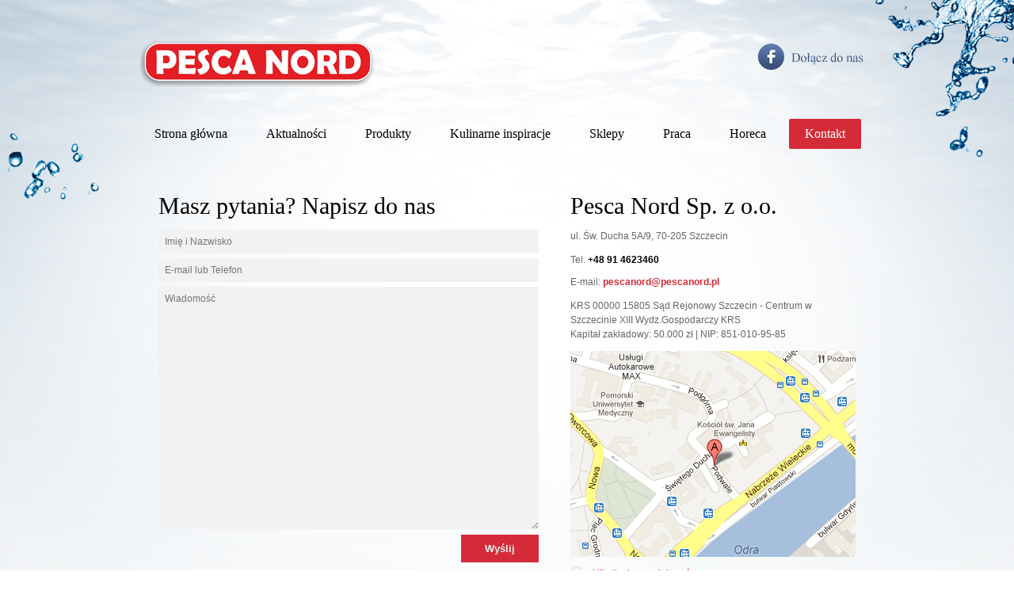

--- FILE ---
content_type: text/html
request_url: http://pescanord.pl/kontakt
body_size: 2022
content:
<!DOCTYPE html PUBLIC "-//W3C//DTD XHTML 1.0 Transitional//EN" "http://www.w3.org/TR/xhtml1/DTD/xhtml1-transitional.dtd">
<html xmlns="http://www.w3.org/1999/xhtml"><head>
<meta http-equiv="Content-Type" content="text/html; charset=utf-8" />
<title>Pesca Nord Sp. z o.o. - wyłącznie zdrowa żywność</title>
<meta name="description" content="Sprawdź co wyróżnia nasze Paluszki Surimi, Paluszki Rybne oraz Owoce Morza na tle konkurencji. Produkty Pescanova to najwyższa jakość oraz kulinarna inspiracja." />
<meta name="keywords" content="paluszki surimi, paluszki rybne, paluszki krabowe, owoce morza, krewetki, producent, pesca nord" />
<script type="text/javascript" src="https://ajax.googleapis.com/ajax/libs/jquery/1.4.2/jquery.min.js"></script>
<script type="text/javascript" src="js/dftval.js"></script>
<script type="text/javascript" src="js/vtip.js"></script>
<script type="text/javascript" src="js/facebox.js"></script>
<script type="text/javascript" src="js/facebox-init.js"></script>
<script type="text/javascript" src="js/tiny_mce/tiny_mce.js"></script>
<script type="text/javascript" src="js/tiny-init.js"></script>
<script type="text/javascript" src="js/galeria.js"></script>
<!--[if lt IE 9]>
<script src="http://ie7-js.googlecode.com/svn/version/2.1%28beta4%29/src/IE9.js"></script>
<![endif]--><link type="text/css" href="css/arkusz.css?v=1.1" media="all" rel="stylesheet" />
<link rel="shortcut icon" href="favicon.ico?v=1.1" type="image/x-icon">
<link rel="icon" href="favicon.ico?v=1.1" type="image/x-icon">
<script>
  (function(i,s,o,g,r,a,m){i['GoogleAnalyticsObject']=r;i[r]=i[r]||function(){
  (i[r].q=i[r].q||[]).push(arguments)},i[r].l=1*new Date();a=s.createElement(o),
  m=s.getElementsByTagName(o)[0];a.async=1;a.src=g;m.parentNode.insertBefore(a,m)
  })(window,document,'script','//www.google-analytics.com/analytics.js','ga'); 
  ga('create', 'UA-65721055-1', 'auto');
  ga('send', 'pageview');
</script>
</head>

<body>

<div class="justify">
	<div id="top">
	<a href="/"><img src="gfx/pescanord-logo.png" border="0" class="logo" /></a>
    <a href="http://www.facebook.com/pescanova.owoce.morza" target="_blank"><img src="gfx/icon/facebook.png" border="0" class="fb" /></a>
    <div class="menu">
    	<ul>
        	<a href="/"><li>Strona główna</li></a>
            <a href="aktualnosci"><li>Aktualności</li></a>
            <a href="produkty"><li>Produkty</li></a>
			<a href="kulinarne-inspiracje"><li>Kulinarne inspiracje</li></a>
            <a href="sklepy"><li>Sklepy</li></a>
            <a href="praca"><li>Praca</li></a>
            <a href="horeca"><li>Horeca</li></a>
            <a href="kontakt" class="active"><li>Kontakt</li></a>
        </ul>
    </div>
</div>	<div id="main" class="kontakt">
	<div class="form">
	    <h2>Masz pytania? Napisz do nas</h2>
        <form action="wyslij" enctype="multipart/form-data" method="post">
            <input type="text" name="nazwisko" placeholder="Imię i Nazwisko" value="" />
            <input type="text" name="email" placeholder="E-mail lub Telefon" value="" />
            <textarea name="wiadomosc" placeholder="Wiadomość"></textarea>
            <input type="submit" value="Wyślij" />
        </form>
	</div>
    <div class="address">
    	<h1>Pesca Nord Sp. z o.o.</h1>
        <p>ul. Św. Ducha 5A/9, 70-205 Szczecin</p>
        <p> Tel. <strong>+48 91 4623460</strong><br /><br />E-mail:  <span class="highlight">pescanord@pescanord.pl</span></p>
        <p>KRS 00000 15805 Sąd Rejonowy Szczecin - Centrum w Szczecinie XIII Wydz.Gospodarczy KRS<br />Kapitał zakładowy: 50.000 zł  |  NIP: 851-010-95-85</p>
        <a href="https://maps.google.pl/maps?ie=UTF8&cid=1379317661016939905&q=Pescanova+Sp.+z+o.o.&iwloc=A&gl=PL&hl=pl" target="_blank"><img src="gfx/mapa.png" border="0" /></a>
        <p class="loop"><img src="gfx/lupa.png" class="loop" /> <a href="https://maps.google.pl/maps?ie=UTF8&cid=1379317661016939905&q=Pescanova+Sp.+z+o.o.&iwloc=A&gl=PL&hl=pl" target="_blank">kliknij, aby powiekszyć mapę</a></p>
    </div>
</div>	<div id="footer">
	<p>Copyright © Pesca Nord. <a href="polityka-cookies">Polityka cookies</a> | <a href="files/Polityka-prywatnosci-i-przetwarzanie-danych-osobowych.pdf" target="_blank">Polityka prywatności i przetwarzanie danych osobowych</a> | Projekt i wykonanie: <a href="http://www.virtualpeople.pl" target="_blank">virtual people</a></p>
</div>

</div>

</body>
</html>

--- FILE ---
content_type: text/css
request_url: http://pescanord.pl/css/arkusz.css?v=1.1
body_size: 2499
content:
@import url('facebox.css');
@import url('growl.css');
@import url('vtip.css');
@import url('galeria.css');
body {background-color:#fff;background-image:url('../gfx/bg.jpg');background-repeat:repeat-x;background-position:center top;color:#000;font-family:Arial, Helvetica, sans-serif;font-size:12px;margin:0 auto;float:left;width:100%;} body.main {background-image:url('../gfx/background.jpg');}
a {color:#d21039;text-decoration:none;transition:all 0.3s ease;} a:hover {color:#C00;}
span.highlight {color:#d52b38;font-weight:bold;}
p {line-height:18px;color:#656565;}
strong {color:#000;}
br {line-height:10px;}
div#main div.admin {width:240px;height:20px;position:absolute;top:-40px;right:0;}
div#main div.admin a img {float:right;margin:0 12px 0 2px;}

div.justify {width:940px;height:auto;overflow:visible;margin:0 auto;}
div#top {width:940px;height:128px;float:left;position:relative;padding:0;margin:0 0 70px 0;}
div#top img.logo {position:absolute;top:45px;left:0;width:306px;height:70px;}
div#top img.fb {position:absolute;top:55px;right:20px;width:134px;height:34px;}
div#top div.menu {width:940px;height:40px;position:absolute;top:150px;left:0;}
div#top div.menu ul {margin:0;padding:0;list-style:none;}

div#top div.menu ul a li {margin:0 4px 0 5px;padding:10px 20px;float:left;text-align:center;display:block;font-family:"Times New Roman", Times, serif;font-size:16px;color:#000;border-radius:2px;cursor:pointer;transition:all 0.3s ease;}
div#top div.menu ul a:hover li,div#top div.menu ul a.active li {background-color:#d52b38;color:#FFF;}

div#main {width:880px;height:auto;overflow:visible;float:left;min-height:300px;margin:45px 30px 60px 30px;position:relative;}
div#main.bg {background-image:url('../gfx/bg-main.png');background-repeat:no-repeat;background-position:center top;width:940px;height:569px;position:relative;margin:0 0 191px 0;}
div#main.bg p {position:absolute;width:100%;text-align:center;bottom:48px;left:0;font-family:"Times New Roman", Times, serif;font-size:22px;font-weight:bold;color:#000;}
div#main.bg p strong {color:#d52b38} div#main.bg p span {color:#656565;clear:both;font-size:18px;float:left;width:100%;text-align:center;font-weight:normal;} 
div#main.bg img.blog {position:absolute;top:55px;right:60px;}
div#main.bg div.bookmarks {position:absolute;top:520px;left:0;width:940px;height:191px;}
div#main.bg div.bookmarks div.bookmark {position:relative;width:307px;height:191px;margin:0 3px;float:left;}
div#main.bg div.bookmarks div.bookmark a img {position:absolute;top:0;left:0;}
div#main.bg div.bookmarks div.bookmark a.button {position:absolute;top:161px;left:92px;background-color:#d52b38;color:#FFF;padding:10px 30px;font-family:"Times New Roman", Times, serif;font-size:16px;} 
div#main.bg div.bookmarks div.bookmark a.button:hover {background-color:#000;}

div#main h1 {font-size:30px;font-weight:normal;margin:0;width:100%;font-family:"Times New Roman", Times, serif;}
div#main h1.produkt, div#main h1.przepis {width:85%;}
div#main h1 span {color:#d52b38;}
div#main a.cofnij {text-decoration:underline;float:right;text-align:right;margin-top:12px;}

/*Aktualności*/
div#main div.news {width:860px;height:auto;overflow:visible;float:left;margin:10px 0 0 0;padding:10px;}
div#main div.news a img.thumb {max-width:160px;height:auto;float:left;margin:0 30px 0 0;}
div#main div.news p {float:left;width:100%;margin:0;text-align:justify;}
div#main div.news p span.date {color:#858690;float:right;font-style:italic;}
div#main div.news p span.title {font-weight:bold;font-size:14px;color:#000;}
div#main img.news {float:left;margin:4px 15px 0 0;} div#main span.data {color:#858690;position:absolute;top:32px;left:0;} div#main h1.news {margin-bottom:40px;}

/*Produkty*/
div#main div.products {width:880px;height:auto;overflow:visible;float:left;margin:15px 0 15px 0;}
div#main div.products a img {width:220px;float:left;margin:4px 20px 0 0;}
div#main div.products a img.thumb {margin:16px 20px 0 0;}
div#main div.products div.content {width:640px;height:auto;overflow:visible;float:left;}
div#main div.products div.content p.title {float:left;width:440px;font-weight:bold;font-size:14px;color:#000;margin:0;}
div#main div.products div.content p.packs {float:right;width:200px;text-align:right;font-weight:bold;margin:0;color:#000;}
div#main div.products div.content p.pack {float:left;width:200px;text-align:left;font-weight:bold;margin:0 0 30px 0;color:#000;}
div#main div.products div.content p.desc {float:left;text-align:justify;margin:6px 0 0 0;}
div#main div.products div.content p.desc span {width:100%;clear:both;float:left;margin:4px 0;text-align:right;}
div#main div.products div.content p.rules {font-weight:bold;color:#000;font-style:italic;float:left;width:100%;margin:0;}
div#main div.products div.content ul {list-style:none;margin:6px 0 0 4px;padding:0;float:left;}
div#main div.products div.content ul li {background-image:url('../gfx/icon/list.png');background-repeat:no-repeat;background-position:left 2px;padding:0 0 4px 16px;}

/*Przepisy*/
div#main div.rule {width:880px;height:auto;overflow:visible;float:left;margin:15px 0 15px 0;}
div#main div.rule a img {float:left;margin:4px 20px 0 0;}
div#main div.rule div.content {width:580px;height:auto;overflow:visible;float:right;}
div#main div.rules  {width:280px;height:260px;float:left;margin:10px 6px;position:relative;}
div#main div.rules div.img {width:280px;height:190px;background-color:#f2f6f9;}
div#main div.rules p {width:258px;height:auto;padding-left:16px;background-image:url('../gfx/icon/list.png');background-repeat:no-repeat;background-position:left 3px;position:absolute;top:184px;left:3px;}
div#main div.rules p a {color:#000;}

/*Horeca*/
div#main.horeca p.title {font-weight:bold;margin:20px 0 0 0;float:left;font-size:14px;color:#000;width:100%;position:relative;}
div#main.horeca table {width:880px;float:left;margin:0 0 30px 0;}
div#main.horeca table tr th {background-color:#EEE;padding:6px 8px;text-align:left;height:22px;}
div#main.horeca table tr td {padding:6px 12px;vertical-align:top;border:1px solid #EEE;}
div#main.horeca table tr td.img {padding:0;text-align:center;border:0;}
div#main.horeca table tr td.img p {margin:4px 0 0 0;}
div#main.horeca table tr td div.admin {width:100%;height:20px;position:relative;top:3px;left:0;} div#main.horeca table tr td div.admin a img {float:left;margin:0 12px 0 2px;}

/*Sklepy*/
div#main.shops div.shop {width:390px;height:auto;overflow:visible;float:left;}
div#main.shops div.location {width:450px;height:450px;float:right;background-color:#eee;}
div#main.shops div.shop p {margin:0;}
div#main.shops div.shop p.shop {font-weight:bold;font-size:14px;margin:10px 0 0 0;color:#000;font-family:Tahoma, Geneva, sans-serif}
div#main.shops div.shop form select {width:390px;margin:10px 0 0 0;padding:5px;border:0;background-color:#eee;} div#main.shops div.shop form select option {padding:0px 5px;}
div#main.shops div.shop div.list {width:380px;margin:10px 0 30px 10px;float:left;}
div#main.shops div.shop div.list a {color:#000;} div#main.shops div.shop div.list a:hover {color:#d21039;}
div#main table.sklep tr th {background-color:#eee;text-align:left;padding:6px 4px;font-size:14px;}
div#main table.sklep tr td {border:1px solid #EEE;text-align:left;vertical-align:top;padding:6px 8px;}
div#main table.sklep tr td a img {float:right;margin:0 12px 0 2px;}

/*Praca*/
div#main.praca {background-image:url('../gfx/bg-praca.png');background-repeat:no-repeat;background-position:bottom right;min-height:390px;padding-bottom:110px;}
div#main.praca div.padmin {width:100%;height:20px;position:relative;top:3px;left:0;} div#main.praca div.padmin a img {float:left;margin:0 12px 0 2px;}

/*Kontakt*/
div#main div.form {width:520px;height:auto;overflow:visible;float:left;} div#main div.form h2 {font-size:30px;font-weight:normal;margin:0 0 10px 0;width:100%;font-family:"Times New Roman", Times, serif;}
div#main div.address {width:360px;height:auto;overflow:visible;float:left;} div#main div.location a img {float:left;margin:5px 0 6px 0;} div#main div.location p.loop {margin:0 0 0 90px;} div#main div.address p img.loop {float:left;margin:0 8px 0 0;}
div#main div.form form input[type=text] {width:464px;background-color:#f2f2f2;border:0;padding:8px;color:#999;font-weight:400;margin:3px 0;font-size:12px;} div#main div.form form input[type=text]:focus {color:#3f3f42;}
div#main div.form form select {width:480px;background-color:#f2f2f2;border:0;padding:8px;color:#afafaf;font-style:italic;font-weight:400;margin:3px 0;font-size:12px;} div#main div.form form select:focus {color:#3f3f42;}
div#main div.form form textarea {width:464px;height:290px;background-color:#f2f2f2;border:0;padding:8px;color:#999;font-family:Tahoma, Geneva, sans-serif;font-weight:400;margin:3px 0;font-size:12px;} div#main div.form form textarea:focus {color:#3f3f42;}
div#main div.form input[type=submit] {padding:10px 30px;float:right;color:#eee;font-family:Arial, Helvetica, sans-serif;font-weight:bold;font-size:13px;background-color:#d52b38;border:0;margin:4px 40px 0 0;}
div#main div.form input[type=submit]:hover {background-color:#000;cursor:pointer;}

/*Admin*/
div.admin-form { width:610px; float:left; height:auto; overflow:visible; margin:5px 0 10px 5px; padding:2px 0;}
div.admin-form label { width:150px; float:left; padding:5px 0 0 0; color:#888;font-weight:bold;}
div.admin-form label.tresc { width:620px; float:left; padding:5px 0 0 0; color:#888; clear:both;}
div.admin-form div.tresc { width:620px; height:auto;overflow:visible; float:left; clear:both;margin:0;}
div.admin-form input { width:340px; float:left; border:1px solid #CCC; background-color:#FFF; color:#333; padding:5px 5px; font-family:Verdana, Geneva, sans-serif; font-weight:bold; font-size:11px;}
div.admin-form input:focus { width:340px; background-color:#ffffa8; border:1px solid #dcdc41; color:#000; padding:5px 5px 4px 5px; font-family:Verdana, Geneva, sans-serif; font-weight:bold; font-size:12px;}
div.admin-form select { width:340px; float:left; border:1px solid #CCC; background-color:#FFF; color:#333; padding:5px 5px; font-family:Verdana, Geneva, sans-serif; font-weight:bold; font-size:11px;}
div.admin-form select:focus { width:340px; background-color:#ffffa8; border:1px solid #dcdc41; color:#000; padding:5px 5px 4px 5px; font-family:Verdana, Geneva, sans-serif; font-weight:bold; font-size:12px;}
div.admin-form input.submit { width:250px; height:30px; padding:0;margin:0;border:0; background:none;border:1px solid #CCC;}
div.admin-form textarea { width:610px; height:100px; float:left; border:1px solid #CCC; background-color:#FFF; color:#666; padding:10px; font-family:Verdana, Geneva, sans-serif; font-weight:bold; font-size:11px;}
div.admin-form textarea:focus { width:610px; height:100px; background-color:#ffffa8; border:1px solid #dcdc41; color:#000; padding:10px; font-family:Verdana, Geneva, sans-serif; font-weight:bold; font-size:12px;}
div.wybierz-marke {width:100%;height:60px;float:left;border-top:1px solid #dbdbdb;border-bottom:1px solid #dbdbdb;margin:10px 0;padding:20px 0 0 0;}
a.admin {background-color:#d52b38;color:#fff;padding:10px 12px;border-radius:3px;position:absolute;top:0;right:0;}
a.admin.marka {background-color:#d52b38;color:#fff;padding:10px 12px;border-radius:3px;position:relative;float:right;margin:0 0 0 10px;}
a.admin:hover {background-color:#333;}
div.gm-style-iw {overflow:visible !important;width:300px;height:auto;}
div.gm-style-iw h2 {margin:5px 0 0 0;}
div.gm-style-iw p {margin:0;padding:5px 0 20px 0;}

div#footer {width:940px;height:80px;float:left;border-top:1px solid #cfdbe5;}

--- FILE ---
content_type: text/css
request_url: http://pescanord.pl/css/facebox.css
body_size: 842
content:
div.hide {display:none;}
#facebox .b {
  background:url(../gfx/facebox/b.png);
}

#facebox .tl {
  background:url(../gfx/facebox/tl.png);
}

#facebox .tr {
  background:url(../gfx/facebox/tr.png);
}

#facebox .bl {
  background:url(../gfx/facebox/bl.png);
}

#facebox .br {
  background:url(../gfx/facebox/br.png);
}

#facebox {
  position: absolute;
  width: 100%;
  top: 0;
  left: 0;
  z-index: 1000;
  text-align: left;
  font-family:Arial, Helvetica, sans-serif;
}

#facebox .popup {
  position: relative;
}

#facebox table {
  margin: auto;
  border-collapse: collapse;
}

#facebox .body {
  padding: 10px;
  background: #fff;
  width: 370px;
}

#facebox .loading {
  text-align: center;
}

#facebox .image {
  text-align: center;
}

#facebox img {
  border: 0;
}

#facebox .footer {
  border-top: 1px solid #DDDDDD;
  padding-top: 5px;
  margin-top: 10px;
  text-align: right;
  float:left;
  clear:both;
  width:100%;
}

#facebox .tl, #facebox .tr, #facebox .bl, #facebox .br {
  height: 10px;
  width: 10px;
  overflow: hidden;
  padding: 0;
}
#facebox div.admin-form {width:100%;}
#facebox div.admin-form label {margin-bottom:4px;color:#000;}
#facebox div.radio {width:100%;height:25px;}
#facebox div.radio label {width:330px;float:right;margin-top:1px;}
#facebox div.radio input[type=radio] {width:30px;float:left;}
#facebox form input[type=file] {float:left;clear:both;margin:0 0 10px 0;}
#facebox form {display:table;}
#facebox form label {width:350px;float:left;}
#facebox form input[type=text]:focus,#facebox form input[type=password]:focus,#facebox form select:focus,#facebox form textarea:focus {border:1px solid #d52b38;}
#facebox form input[type=submit] {background-color:#d52b38;color:#FFF;border:0;padding:8px 16px;margin:5px 0 5px 0;float:right;clear:both;border-radius:5px;} 
#facebox form input[type=submit]:hover {background-color:#111;cursor:pointer;}
#facebox form input[type=text],#facebox form input[type=password],#facebox form select,#facebox form textarea {width:400px;padding:10px 8px;border:1px solid #dbdbdb;float:left;clear:both;margin:0 0 10px 0;font-family:Arial, Helvetica, sans-serif;font-size:13px;color:#000;} #facebox form select {width:418px;}
#facebox .fcontent img {float:left;}
#facebox form textarea,#facebox form input[type=file], #facebox form label {width:400px;}
#facebox .fcontent h3 {width:100%;color:#000;font-family:Georgia, "Times New Roman", Times, serif;font-size:22px;font-weight:normal;margin:0;padding:5px 0 15px 0;}
#facebox .fcontent div.checkbox {width:100%;float:left;height:22px;padding:5px 0;} #facebox .fcontent div.checkbox input[type=checkbox] {margin:0px 6px 0 0;float:left;}


--- FILE ---
content_type: text/css
request_url: http://pescanord.pl/css/growl.css
body_size: 623
content:

div.jGrowl {
	padding: 			10px;
	z-index: 			9999;
	color: 				#fff;
	font-size: 			12px;
}

/** Normal Style Positions **/
body > div.jGrowl {
	position:			fixed;
}

body > div.jGrowl.top-left {
	left: 				0px;
	top: 				0px;
}

body > div.jGrowl.top-right {
	right: 				0px;
	top: 				0px;
}

body > div.jGrowl.bottom-left {
	left: 				0px;
	bottom:				0px;
}

body > div.jGrowl.bottom-right {
	right: 				0px;
	bottom: 			0px;
}

body > div.jGrowl.center {
	top: 				0px;
	width: 				50%;
	left: 				25%;
}

/** Cross Browser Styling **/
div.center div.jGrowl-notification, div.center div.jGrowl-closer {
	margin-left: 		auto;
	margin-right: 		auto;
}

div.jGrowl div.jGrowl-notification, div.jGrowl div.jGrowl-closer {
/*	background-color:#333;*/
	background-image:url('../gfx/transparent.png');
	border:1px solid #000;
	/*zoom: 					1;*/
	width: 					235px;
	padding: 				10px;
	margin-top: 			5px;
	margin-bottom: 			5px;
	font-family: 			Tahoma, Arial, Helvetica, sans-serif;
	font-size: 				1em;
	text-align: 			left;
	display: 				none;
	-moz-border-radius: 	5px;
	-webkit-border-radius:	5px;
}

div.jGrowl div.jGrowl-notification {
	min-height: 			40px;
}

div.jGrowl div.jGrowl-notification div.header {
	font-weight: 			bold;
	font-size:				.85em;
}

div.jGrowl div.jGrowl-notification div.close {
	z-index:				99;
	float: 					right;
	font-weight: 			bold;
	font-size: 				1em;
	cursor:					pointer;
}

div.jGrowl div.jGrowl-closer {
	padding-top: 			4px;
	padding-bottom: 		4px;
	cursor: 				pointer;
	font-size:				.9em;
	font-weight: 			bold;
	text-align: 			center;
}

/** Hide jGrowl when printing **/
@media print {
	div.jGrowl {
		display: 			none;
	}
}

--- FILE ---
content_type: text/css
request_url: http://pescanord.pl/css/vtip.css
body_size: 260
content:
p#vtip { display: none; position: absolute; padding: 6px 15px; left: 5px; font-size:12px; background-image:url('../gfx/transparent.png'); border: 1px solid #000; -moz-border-radius: 5px; -webkit-border-radius: 5px; z-index: 9999; color:#fff; font-weight:normal;font-family:Arial, Helvetica, sans-serif;}
p#vtip #vtipArrow { position: absolute; top: -10px; left: 2px }

--- FILE ---
content_type: text/css
request_url: http://pescanord.pl/css/galeria.css
body_size: 3176
content:
/* ------------------------------------------------------------------------
	This you can edit.
------------------------------------------------------------------------- */

	div.pp_default .pp_top,
	div.pp_default .pp_top .pp_middle,
	div.pp_default .pp_top .pp_left,
	div.pp_default .pp_top .pp_right,
	div.pp_default .pp_bottom,
	div.pp_default .pp_bottom .pp_left,
	div.pp_default .pp_bottom .pp_middle,
	div.pp_default .pp_bottom .pp_right { height: 13px; }
	
	div.pp_default .pp_top .pp_left { background: url(../gfx/galeria/sprite.png) -78px -93px no-repeat; } /* Top left corner */
	div.pp_default .pp_top .pp_middle { background: url(../gfx/galeria/sprite_x.png) top left repeat-x; } /* Top pattern/color */
	div.pp_default .pp_top .pp_right { background: url(../gfx/galeria/sprite.png) -112px -93px no-repeat; } /* Top right corner */
	
	div.pp_default .pp_content .ppt { color: #f8f8f8; }
	div.pp_default .pp_content_container .pp_left { background: url(../gfx/galeria/sprite_y.png) -7px 0 repeat-y; padding-left: 13px; }
	div.pp_default .pp_content_container .pp_right { background: url(../gfx/galeria/sprite_y.png) top right repeat-y; padding-right: 13px; }
	div.pp_default .pp_content { background-color: #fff; } /* Content background */
	div.pp_default .pp_next:hover { background: url(../gfx/galeria/sprite_next.png) center right  no-repeat; cursor: pointer; } /* Next button */
	div.pp_default .pp_previous:hover { background: url(../gfx/galeria/sprite_prev.png) center left no-repeat; cursor: pointer; } /* Previous button */
	div.pp_default .pp_expand { background: url(../gfx/galeria/sprite.png) 0 -29px no-repeat; cursor: pointer; width: 28px; height: 28px; } /* Expand button */
	div.pp_default .pp_expand:hover { background: url(../gfx/galeria/sprite.png) 0 -56px no-repeat; cursor: pointer; } /* Expand button hover */
	div.pp_default .pp_contract { background: url(../gfx/galeria/sprite.png) 0 -84px no-repeat; cursor: pointer; width: 28px; height: 28px; } /* Contract button */
	div.pp_default .pp_contract:hover { background: url(../gfx/galeria/sprite.png) 0 -113px no-repeat; cursor: pointer; } /* Contract button hover */
	div.pp_default .pp_close { width: 30px; height: 30px; background: url(../gfx/galeria/sprite.png) 2px 1px no-repeat; cursor: pointer;position:absolute;top:-28px;right:-6px;} /* Close button */
	div.pp_default #pp_full_res .pp_inline { color: #000; } 
	div.pp_default .pp_gallery ul li a { background: url(../gfx/galeria/default_thumb.png) center center #f8f8f8; border:1px solid #aaa; }
	div.pp_default .pp_gallery ul li a:hover,
	div.pp_default .pp_gallery ul li.selected a { border-color: #fff; }

	div.pp_default .pp_gallery a.pp_arrow_previous,
	div.pp_default .pp_gallery a.pp_arrow_next { position: static; left: auto; }
	div.pp_default .pp_nav .pp_play,
	div.pp_default .pp_nav .pp_pause { background: url(../gfx/galeria/sprite.png) -51px 1px no-repeat; height:30px; width:30px; }
	div.pp_default .pp_nav .pp_pause { background-position: -51px -29px; }
	div.pp_default .pp_details { position: relative; }
	div.pp_default a.pp_arrow_previous,
	div.pp_default a.pp_arrow_next { background: url(../gfx/galeria/sprite.png) -31px -3px no-repeat; height: 20px; margin: 4px 0 0 0; width: 20px; }
	div.pp_default a.pp_arrow_next { left: 52px; background-position: -82px -3px; } /* The next arrow in the bottom nav */
	div.pp_default .pp_content_container .pp_details { margin-top: 5px; }
	div.pp_default .pp_nav { clear: none; height: 30px; width: 105px; position: relative; }
	div.pp_default .pp_nav .currentTextHolder{ font-family: Georgia; font-style: italic; color:#999; font-size: 11px; left: 75px; line-height: 25px; margin: 0; padding: 0 0 0 10px; position: absolute; top: 2px; }
	
	div.pp_default .pp_nav .pp_play:hover, div.pp_default .pp_nav .pp_pause:hover, div.pp_default .pp_arrow_next:hover, div.pp_default .pp_arrow_previous:hover { opacity:0.7; }

	div.pp_default .pp_description{ font-size: 11px; font-weight: bold; line-height: 14px; margin: 5px 50px 5px 0; }

	div.pp_default .pp_bottom .pp_left { background: url(../gfx/galeria/sprite.png) -78px -127px no-repeat; } /* Bottom left corner */
	div.pp_default .pp_bottom .pp_middle { background: url(../gfx/galeria/sprite_x.png) bottom left repeat-x; } /* Bottom pattern/color */
	div.pp_default .pp_bottom .pp_right { background: url(../gfx/galeria/sprite.png) -112px -127px no-repeat; } /* Bottom right corner */

	div.pp_default .pp_loaderIcon { background: url(../gfx/galeria/loader.gif) center center no-repeat; } /* Loader icon */
	
	/* ----------------------------------
		Dark Rounded Theme
	----------------------------------- */
	
	div.dark_rounded .pp_top .pp_left { background: url(../gfx/galeria/dark_rounded/sprite.png) -88px -53px no-repeat; } /* Top left corner */
	div.dark_rounded .pp_top .pp_middle { background: url(../gfx/galeria/dark_rounded/contentPattern.png) top left repeat; } /* Top pattern/color */
	div.dark_rounded .pp_top .pp_right { background: url(../gfx/galeria/dark_rounded/sprite.png) -110px -53px no-repeat; } /* Top right corner */
	
	div.dark_rounded .pp_content_container .pp_left { background: url(../gfx/galeria/dark_rounded/contentPattern.png) top left repeat-y; } /* Left Content background */
	div.dark_rounded .pp_content_container .pp_right { background: url(../gfx/galeria/dark_rounded/contentPattern.png) top right repeat-y; } /* Right Content background */
	div.dark_rounded .pp_content { background: url(../gfx/galeria/dark_rounded/contentPattern.png) top left repeat; } /* Content background */
	div.dark_rounded .pp_next:hover { background: url(../gfx/galeria/dark_rounded/btnNext.png) center right  no-repeat; cursor: pointer; } /* Next button */
	div.dark_rounded .pp_previous:hover { background: url(../gfx/galeria/dark_rounded/btnPrevious.png) center left no-repeat; cursor: pointer; } /* Previous button */
	div.dark_rounded .pp_expand { background: url(../gfx/galeria/dark_rounded/sprite.png) -31px -26px no-repeat; cursor: pointer; } /* Expand button */
	div.dark_rounded .pp_expand:hover { background: url(../gfx/galeria/dark_rounded/sprite.png) -31px -47px no-repeat; cursor: pointer; } /* Expand button hover */
	div.dark_rounded .pp_contract { background: url(../gfx/galeria/dark_rounded/sprite.png) 0 -26px no-repeat; cursor: pointer; } /* Contract button */
	div.dark_rounded .pp_contract:hover { background: url(../gfx/galeria/dark_rounded/sprite.png) 0 -47px no-repeat; cursor: pointer; } /* Contract button hover */
	div.dark_rounded .pp_close { width: 75px; height: 22px; background: url(../gfx/galeria/dark_rounded/sprite.png) -1px -1px no-repeat; cursor: pointer; } /* Close button */
	div.dark_rounded .currentTextHolder { color: #c4c4c4; }
	div.dark_rounded .pp_description { color: #fff; }
	div.dark_rounded #pp_full_res .pp_inline { color: #fff; }
	div.dark_rounded .pp_gallery a.pp_arrow_previous,
	div.dark_rounded .pp_gallery a.pp_arrow_next { margin-top: 12px !important; }
	div.dark_rounded .pp_nav .pp_play { background: url(../gfx/galeria/dark_rounded/sprite.png) -1px -100px no-repeat; height: 15px; width: 14px; }
	div.dark_rounded .pp_nav .pp_pause { background: url(../gfx/galeria/dark_rounded/sprite.png) -24px -100px no-repeat; height: 15px; width: 14px; }

	div.dark_rounded .pp_arrow_previous { background: url(../gfx/galeria/dark_rounded/sprite.png) 0 -71px no-repeat; } /* The previous arrow in the bottom nav */
		div.dark_rounded .pp_arrow_previous.disabled { background-position: 0 -87px; cursor: default; }
	div.dark_rounded .pp_arrow_next { background: url(../gfx/galeria/dark_rounded/sprite.png) -22px -71px no-repeat; } /* The next arrow in the bottom nav */
		div.dark_rounded .pp_arrow_next.disabled { background-position: -22px -87px; cursor: default; }

	div.dark_rounded .pp_bottom .pp_left { background: url(../gfx/galeria/dark_rounded/sprite.png) -88px -80px no-repeat; } /* Bottom left corner */
	div.dark_rounded .pp_bottom .pp_middle { background: url(../gfx/galeria/dark_rounded/contentPattern.png) top left repeat; } /* Bottom pattern/color */
	div.dark_rounded .pp_bottom .pp_right { background: url(../gfx/galeria/dark_rounded/sprite.png) -110px -80px no-repeat; } /* Bottom right corner */

	div.dark_rounded .pp_loaderIcon { background: url(../gfx/galeria/dark_rounded/loader.gif) center center no-repeat; } /* Loader icon */
	
	
	/* ----------------------------------
		Dark Square Theme
	----------------------------------- */
	
	div.dark_square .pp_left ,
	div.dark_square .pp_middle,
	div.dark_square .pp_right,
	div.dark_square .pp_content { background: url(../gfx/galeria/dark_square/contentPattern.png) top left repeat; }
	div.dark_square .currentTextHolder { color: #c4c4c4; }
	div.dark_square .pp_description { color: #fff; }
	div.dark_square .pp_loaderIcon { background: url(../gfx/galeria/dark_rounded/loader.gif) center center no-repeat; } /* Loader icon */
	
	div.dark_square .pp_content_container .pp_left { background: url(../gfx/galeria/dark_rounded/contentPattern.png) top left repeat-y; } /* Left Content background */
	div.dark_square .pp_content_container .pp_right { background: url(../gfx/galeria/dark_rounded/contentPattern.png) top right repeat-y; } /* Right Content background */
	div.dark_square .pp_expand { background: url(../gfx/galeria/dark_square/sprite.png) -31px -26px no-repeat; cursor: pointer; } /* Expand button */
	div.dark_square .pp_expand:hover { background: url(../gfx/galeria/dark_square/sprite.png) -31px -47px no-repeat; cursor: pointer; } /* Expand button hover */
	div.dark_square .pp_contract { background: url(../gfx/galeria/dark_square/sprite.png) 0 -26px no-repeat; cursor: pointer; } /* Contract button */
	div.dark_square .pp_contract:hover { background: url(../gfx/galeria/dark_square/sprite.png) 0 -47px no-repeat; cursor: pointer; } /* Contract button hover */
	div.dark_square .pp_close { width: 75px; height: 22px; background: url(../gfx/galeria/dark_square/sprite.png) -1px -1px no-repeat; cursor: pointer; } /* Close button */
	div.dark_square #pp_full_res .pp_inline { color: #fff; }
	div.dark_square .pp_gallery a.pp_arrow_previous,
	div.dark_square .pp_gallery a.pp_arrow_next { margin-top: 12px !important; }
	div.dark_square .pp_nav .pp_play { background: url(../gfx/galeria/dark_square/sprite.png) -1px -100px no-repeat; height: 15px; width: 14px; }
	div.dark_square .pp_nav .pp_pause { background: url(../gfx/galeria/dark_square/sprite.png) -24px -100px no-repeat; height: 15px; width: 14px; }
	
	div.dark_square .pp_arrow_previous { background: url(../gfx/galeria/dark_square/sprite.png) 0 -71px no-repeat; } /* The previous arrow in the bottom nav */
		div.dark_square .pp_arrow_previous.disabled { background-position: 0 -87px; cursor: default; }
	div.dark_square .pp_arrow_next { background: url(../gfx/galeria/dark_square/sprite.png) -22px -71px no-repeat; } /* The next arrow in the bottom nav */
		div.dark_square .pp_arrow_next.disabled { background-position: -22px -87px; cursor: default; }
	
	div.dark_square .pp_next:hover { background: url(../gfx/galeria/dark_square/btnNext.png) center right  no-repeat; cursor: pointer; } /* Next button */
	div.dark_square .pp_previous:hover { background: url(../gfx/galeria/dark_square/btnPrevious.png) center left no-repeat; cursor: pointer; } /* Previous button */


	/* ----------------------------------
		Light Square Theme
	----------------------------------- */
	
	div.light_square .pp_left ,
	div.light_square .pp_middle,
	div.light_square .pp_right,
	div.light_square .pp_content { background: #fff; }
	
	div.light_square .pp_content .ppt { color: #000; }
	div.light_square .pp_expand { background: url(../gfx/galeria/light_square/sprite.png) -31px -26px no-repeat; cursor: pointer; } /* Expand button */
	div.light_square .pp_expand:hover { background: url(../gfx/galeria/light_square/sprite.png) -31px -47px no-repeat; cursor: pointer; } /* Expand button hover */
	div.light_square .pp_contract { background: url(../gfx/galeria/light_square/sprite.png) 0 -26px no-repeat; cursor: pointer; } /* Contract button */
	div.light_square .pp_contract:hover { background: url(../gfx/galeria/light_square/sprite.png) 0 -47px no-repeat; cursor: pointer; } /* Contract button hover */
	div.light_square .pp_close { width: 75px; height: 22px; background: url(../gfx/galeria/light_square/sprite.png) -1px -1px no-repeat; cursor: pointer; } /* Close button */
	div.light_square #pp_full_res .pp_inline { color: #000; }
	div.light_square .pp_gallery a.pp_arrow_previous,
	div.light_square .pp_gallery a.pp_arrow_next { margin-top: 12px !important; }
	div.light_square .pp_nav .pp_play { background: url(../gfx/galeria/light_square/sprite.png) -1px -100px no-repeat; height: 15px; width: 14px; }
	div.light_square .pp_nav .pp_pause { background: url(../gfx/galeria/light_square/sprite.png) -24px -100px no-repeat; height: 15px; width: 14px; }
	
	div.light_square .pp_arrow_previous { background: url(../gfx/galeria/light_square/sprite.png) 0 -71px no-repeat; } /* The previous arrow in the bottom nav */
		div.light_square .pp_arrow_previous.disabled { background-position: 0 -87px; cursor: default; }
	div.light_square .pp_arrow_next { background: url(../gfx/galeria/light_square/sprite.png) -22px -71px no-repeat; } /* The next arrow in the bottom nav */
		div.light_square .pp_arrow_next.disabled { background-position: -22px -87px; cursor: default; }
	
	div.light_square .pp_next:hover { background: url(../gfx/galeria/light_square/btnNext.png) center right  no-repeat; cursor: pointer; } /* Next button */
	div.light_square .pp_previous:hover { background: url(../gfx/galeria/light_square/btnPrevious.png) center left no-repeat; cursor: pointer; } /* Previous button */


	/* ----------------------------------
		Facebook style Theme
	----------------------------------- */
	
	div.facebook .pp_top .pp_left { background: url(../gfx/galeria/facebook/sprite.png) -88px -53px no-repeat; } /* Top left corner */
	div.facebook .pp_top .pp_middle { background: url(../gfx/galeria/facebook/contentPatternTop.png) top left repeat-x; } /* Top pattern/color */
	div.facebook .pp_top .pp_right { background: url(../gfx/galeria/facebook/sprite.png) -110px -53px no-repeat; } /* Top right corner */
	
	div.facebook .pp_content .ppt { color: #000; }
	div.facebook .pp_content_container .pp_left { background: url(../gfx/galeria/facebook/contentPatternLeft.png) top left repeat-y; } /* Content background */
	div.facebook .pp_content_container .pp_right { background: url(../gfx/galeria/facebook/contentPatternRight.png) top right repeat-y; } /* Content background */
	div.facebook .pp_content { background: #fff; } /* Content background */
	div.facebook .pp_expand { background: url(../gfx/galeria/facebook/sprite.png) -31px -26px no-repeat; cursor: pointer; } /* Expand button */
	div.facebook .pp_expand:hover { background: url(../gfx/galeria/facebook/sprite.png) -31px -47px no-repeat; cursor: pointer; } /* Expand button hover */
	div.facebook .pp_contract { background: url(../gfx/galeria/facebook/sprite.png) 0 -26px no-repeat; cursor: pointer; } /* Contract button */
	div.facebook .pp_contract:hover { background: url(../gfx/galeria/facebook/sprite.png) 0 -47px no-repeat; cursor: pointer; } /* Contract button hover */
	div.facebook .pp_close { width: 22px; height: 22px; background: url(../gfx/galeria/facebook/sprite.png) -1px -1px no-repeat; cursor: pointer; } /* Close button */
	div.facebook #pp_full_res .pp_inline { color: #000; } 
	div.facebook .pp_loaderIcon { background: url(../gfx/galeria/facebook/loader.gif) center center no-repeat; } /* Loader icon */
	
	div.facebook .pp_arrow_previous { background: url(../gfx/galeria/facebook/sprite.png) 0 -71px no-repeat; height: 22px; margin-top: 0; width: 22px; } /* The previous arrow in the bottom nav */
		div.facebook .pp_arrow_previous.disabled { background-position: 0 -96px; cursor: default; }
	div.facebook .pp_arrow_next { background: url(../gfx/galeria/facebook/sprite.png) -32px -71px no-repeat; height: 22px; margin-top: 0; width: 22px; } /* The next arrow in the bottom nav */
		div.facebook .pp_arrow_next.disabled { background-position: -32px -96px; cursor: default; }
	div.facebook .pp_nav { margin-top: 0; }
	div.facebook .pp_nav p { font-size: 15px; padding: 0 3px 0 4px; }
	div.facebook .pp_nav .pp_play { background: url(../gfx/galeria/facebook/sprite.png) -1px -123px no-repeat; height: 22px; width: 22px; }
	div.facebook .pp_nav .pp_pause { background: url(../gfx/galeria/facebook/sprite.png) -32px -123px no-repeat; height: 22px; width: 22px; }
	
	div.facebook .pp_next:hover { background: url(../gfx/galeria/facebook/btnNext.png) center right no-repeat; cursor: pointer; } /* Next button */
	div.facebook .pp_previous:hover { background: url(../gfx/galeria/facebook/btnPrevious.png) center left no-repeat; cursor: pointer; } /* Previous button */
	
	div.facebook .pp_bottom .pp_left { background: url(../gfx/galeria/facebook/sprite.png) -88px -80px no-repeat; } /* Bottom left corner */
	div.facebook .pp_bottom .pp_middle { background: url(../gfx/galeria/facebook/contentPatternBottom.png) top left repeat-x; } /* Bottom pattern/color */
	div.facebook .pp_bottom .pp_right { background: url(../gfx/galeria/facebook/sprite.png) -110px -80px no-repeat; } /* Bottom right corner */


/* ------------------------------------------------------------------------
	DO NOT CHANGE
------------------------------------------------------------------------- */

	div.pp_pic_holder a:focus { outline:none; }

	div.pp_overlay {
		background: #000;
		display: block;
		left: 0;
		position: absolute;
		top: 0;
		width: 100%;
		z-index: 9500;
	}
	
	div.pp_pic_holder {
		display: none;
		position: absolute;
		width: 100px;
		z-index: 10000;
	}
		
		.pp_top {
			height: 20px;
			position: relative;
		}
			* html .pp_top { padding: 0 20px; }
		
			.pp_top .pp_left {
				height: 20px;
				left: 0;
				position: absolute;
				width: 20px;
			}
			.pp_top .pp_middle {
				height: 20px;
				left: 20px;
				position: absolute;
				right: 20px;
			}
				* html .pp_top .pp_middle {
					left: 0;
					position: static;
				}
			
			.pp_top .pp_right {
				height: 20px;
				left: auto;
				position: absolute;
				right: 0;
				top: 0;
				width: 20px;
			}
		
		.pp_content { height: 40px; }
		
		.pp_fade { display: none; }
		
		.pp_content_container {
			position: relative;
			text-align: left;
			width: 100%;
		}
		
			.pp_content_container .pp_left { padding-left: 20px; }
			.pp_content_container .pp_right { padding-right: 20px; }
		
			.pp_content_container .pp_details {
				float: left;
				margin: 10px 0 2px 0;
			}
				.pp_description {
					display: none;
					margin: 0 0 5px 0;
				}
				
				.pp_nav {
					clear: left;
					float: left;
					margin: 3px 0 0 0;
				}
				
					.pp_nav p {
						float: left;
						margin: 2px 4px;
					}
					
					.pp_nav .pp_play,
					.pp_nav .pp_pause {
						float: left;
						margin-right: 4px;
						text-indent: -10000px;
					}
				
					a.pp_arrow_previous,
					a.pp_arrow_next {
						display: block;
						float: left;
						height: 15px;
						margin-top: 3px;
						overflow: hidden;
						text-indent: -10000px;
						width: 14px;
					}
		
		.pp_hoverContainer {
			position: absolute;
			top: 0;
			width: 100%;
			z-index: 2000;
		}
		
		.pp_gallery {
			left: 50%;
			margin-top: -50px;
			position: absolute;
			z-index: 10000;
		}
			
			.pp_gallery ul {
				float: left;
				height: 35px;
				margin: 0 0 0 5px;
				overflow: hidden;
				padding: 0;
				position: relative;
			}
			
			.pp_gallery ul a {
				border: 1px #000 solid;
				border: 1px rgba(0,0,0,0.5) solid;
				display: block;
				float: left;
				height: 33px;
				overflow: hidden;
			}
			
			.pp_gallery ul a:hover,
			.pp_gallery li.selected a { border-color: #fff; }
			
			.pp_gallery ul a img { border: 0; }
			
			.pp_gallery li {
				display: block;
				float: left;
				margin: 0 5px 0 0;
			}
			
			.pp_gallery li.default a {
				background: url(../gfx/galeria/facebook/default_thumbnail.gif) 0 0 no-repeat;
				display: block;
				height: 33px;
				width: 50px;
			}
			
			.pp_gallery li.default a img { display: none; }
			
			.pp_gallery .pp_arrow_previous,
			.pp_gallery .pp_arrow_next {
				margin-top: 7px !important;
			}
		
		a.pp_next {
			background: url(../gfx/galeria/light_rounded/btnNext.png) 10000px 10000px no-repeat;
			display: block;
			float: right;
			height: 100%;
			text-indent: -10000px;
			width: 49%;
		}
			
		a.pp_previous {
			background: url(../gfx/galeria/light_rounded/btnNext.png) 10000px 10000px no-repeat;
			display: block;
			float: left;
			height: 100%;
			text-indent: -10000px;
			width: 49%;
		}
		
		a.pp_expand,
		a.pp_contract {
			cursor: pointer;
			display: none;
			height: 20px;	
			position: absolute;
			right: 30px;
			text-indent: -10000px;
			top: 10px;
			width: 20px;
			z-index: 20000;
		}
			
		a.pp_close {
			display: block;
			float: right;
			line-height:22px;
			text-indent: -10000px;
		}
		
		.pp_bottom {
			height: 20px;
			position: relative;
		}
			* html .pp_bottom { padding: 0 20px; }
			
			.pp_bottom .pp_left {
				height: 20px;
				left: 0;
				position: absolute;
				width: 20px;
			}
			.pp_bottom .pp_middle {
				height: 20px;
				left: 20px;
				position: absolute;
				right: 20px;
			}
				* html .pp_bottom .pp_middle {
					left: 0;
					position: static;
				}
				
			.pp_bottom .pp_right {
				height: 20px;
				left: auto;
				position: absolute;
				right: 0;
				top: 0;
				width: 20px;
			}
		
		.pp_loaderIcon {
			display: block;
			height: 24px;
			left: 50%;
			margin: -12px 0 0 -12px;
			position: absolute;
			top: 50%;
			width: 24px;
		}
		
		#pp_full_res {
			line-height: 1 !important;
		}
		
			#pp_full_res .pp_inline {
				text-align: left;
			}
			
				#pp_full_res .pp_inline p { margin: 0 0 15px 0; }
	
		div.ppt {
			color: #fff;
			display: none;
			font-size: 17px;
			margin: 0 0 5px 15px;
			z-index: 9999;
		}

/* ------------------------------------------------------------------------
	Miscellaneous
------------------------------------------------------------------------- */

	.clearfix:after {
	    content: "."; 
	    display: block; 
	    height: 0; 
	    clear: both; 
	    visibility: hidden;
	}

	.clearfix {display: inline-block;}

	/* Hides from IE-mac \*/
	* html .clearfix {height: 1%;}
	.clearfix {display: block;}
	/* End hide from IE-mac */

--- FILE ---
content_type: text/plain
request_url: https://www.google-analytics.com/j/collect?v=1&_v=j102&a=1732396025&t=pageview&_s=1&dl=http%3A%2F%2Fpescanord.pl%2Fkontakt&ul=en-us%40posix&dt=Pesca%20Nord%20Sp.%20z%20o.o.%20-%20wy%C5%82%C4%85cznie%20zdrowa%20%C5%BCywno%C5%9B%C4%87&sr=1280x720&vp=1280x720&_u=IEBAAEABAAAAACAAI~&jid=1652177965&gjid=1814450641&cid=154215816.1769940319&tid=UA-65721055-1&_gid=324494553.1769940319&_r=1&_slc=1&z=333829024
body_size: -284
content:
2,cG-L3XNPYG9Y9

--- FILE ---
content_type: application/javascript
request_url: http://pescanord.pl/js/tiny-init.js
body_size: 467
content:
tinyMCE.init({
    theme: "advanced",
    mode: "exact",
    elements: "tresc",
	plugins : "media,paste,table",
	paste_auto_cleanup_on_paste : true,
	paste_preprocess : function(pl, o) {
            // Content string containing the HTML from the clipboard
            alert(o.content);
        },
        paste_postprocess : function(pl, o) {
            // Content DOM node containing the DOM structure of the clipboard
            alert(o.node.innerHTML);
        },
    theme_advanced_toolbar_location : "bottom",
    theme_advanced_toolbar_align: "center",
    theme_advanced_buttons1: "code,bold,italic,underline,"
	+ "justifyleft,justifycenter,justifyright,justifyfull,"
	+ "separator,bullist,numlist,sup,separator,link,unlink,"
	+ "fontsizeselect,forecolor,removeformat,fontselect ",
    theme_advanced_buttons2: "image,media,"
	+ "charmap,blockquote,hr,separator,tablecontrols",
    theme_advanced_buttons3: "",
    width:"630px",
    language: "pl"
	});

--- FILE ---
content_type: application/javascript
request_url: http://pescanord.pl/js/facebox-init.js
body_size: 73
content:
jQuery(document).ready(function($) {
  $('a[rel*=facebox]').facebox() 
})

--- FILE ---
content_type: application/javascript
request_url: http://pescanord.pl/js/dftval.js
body_size: 296
content:
/*
$(document).ready(function() {
	$('.dft').click(
		function() {
			if (this.value == this.defaultValue) {
				this.value = ''; this.class("italic");
			}
		}
	);
	
	$('.dft').blur(
		function() {
			if (this.value == '') {
				this.value = this.defaultValue;
			}
		}
	);
});
*/
$(document).ready(function() {
    $('input.dft,textarea.dft').addClass("italic");  
    $('input.dft,textarea.dft').focus(function() {  
        $(this).removeClass("italic");  
        if (this.value == this.defaultValue){  
            this.value = '';
        }  
        if(this.value != this.defaultValue){  
            this.select();
        }  
    });  
    $('input.dft,textarea.dft').blur(function() {  
		if(this.value == '') {
			this.value = this.defaultValue;
		}
        $(this).removeClass("focusField").addClass("italic");  
        if ($.trim(this.value == null)){  
            this.value = (this.defaultValue ? this.defaultValue : null);  
        }  
    });  
}); 